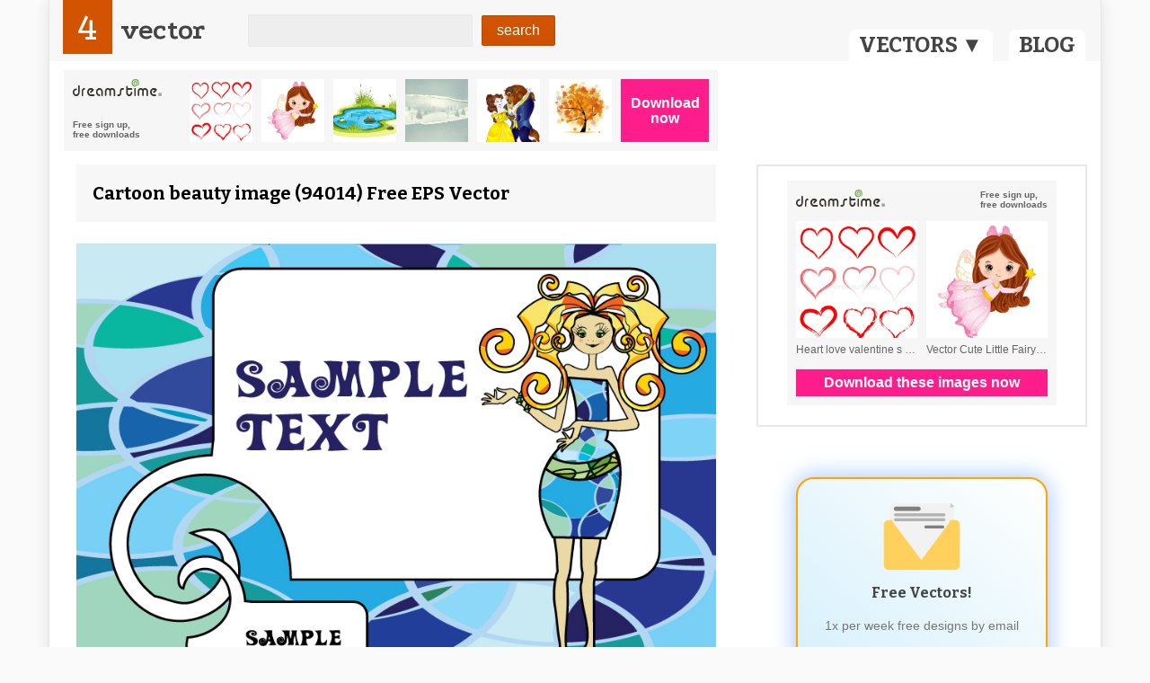

--- FILE ---
content_type: text/html; charset=UTF-8
request_url: https://dynb.dreamstime.com/?size=h728x90&background=light&search=cartoon%20vector%20beauty%20image&type=context&username=onminiclip
body_size: 811
content:
<style>
* { -webkit-box-sizing: border-box; -moz-box-sizing: border-box; box-sizing: border-box; margin: 0; }
.banner { font-family: sans-serif; overflow: hidden; padding: 10px; }
.banner a { text-decoration: none; }
.banner__info { font-size: 0; }
.banner__info:after, .banner__info::before { content: " "; display: table; }
.banner__info:after { clear: both; }
.banner__logo { background-position: 0 0; background-repeat: no-repeat; background-size: 100% auto; display: block; float: left; }
.banner__slogan { cursor: default; float: right; font-weight: 700; }
.banner__list { font-size: 0; }
.banner-item { display: inline-block; vertical-align: top; }
.banner-item span { display: block; }
.banner-item__thumb { background-position: top center; background-repeat: no-repeat; background-size: cover; display: block; -webkit-transition: all 0.1s ease-in-out; transition: all 0.1s ease-in-out; width: 100%; }
.banner-item:hover .banner-item__thumb { opacity: 0.8; }
.banner-item__title { overflow: hidden; text-overflow: ellipsis; white-space: nowrap; }
.banner__btn { background-color: #FF1D8B; color: #fff; display: block; font-weight: 700; text-align: center; -webkit-transition: all 0.1s ease-in-out; transition: all 0.1s ease-in-out; }
.banner__btn:hover { background-color: #fd51a5; }

    .banner--light { background-color: #F6F6F6; }
    .banner--light .banner__logo { background-image: url('https://front.dreamstime.com/img/logo-classic.svg'); }
    .banner--light .banner__slogan, .banner--light .banner-item__title { color: #656565; }


    .banner--h728x90 { font-size: 0; height: 90px; max-width: 728px; }
    .banner--h728x90 .banner__info, .banner--h728x90 .banner__list, .banner--h728x90 .banner__actions { display: inline-block; vertical-align: top; }
    .banner--h728x90 .banner__info { width: 130px; }
    .banner--h728x90 .banner__logo, .banner--h728x90 .banner__slogan { float: none; }
    .banner--h728x90 .banner__logo { height: 20px; margin-bottom: 25px; width: 99px; }
    .banner--h728x90 .banner__slogan { font-size: 10px; }
    .banner--h728x90 .banner__list {  }
    .banner--h728x90 .banner-item { margin-right: 10px; }
    .banner--h728x90 .banner-item__thumb { height: 70px; width: 70px; }
    .banner--h728x90 .banner__actions { width: 98px; }
    .banner--h728x90 .banner__btn { font-size: 16px; height: 70px; line-height: 1.1; padding-top: 18px; width: 100%; }


    .banner--h { position: relative; }
    .banner--h .banner__info, .banner--h .banner__actions { position: absolute; }
    .banner--h .banner__list { overflow: hidden; }
    .banner--h.banner--h468x60 { padding-left: 110px; padding-right: 78px; }
    .banner--h.banner--h728x90 { padding-left: 140px; padding-right: 108px; }
    .banner--h.banner--h940x90 { padding-left: 120px; padding-right: 100px; }
    .banner--h.banner--h468x60 .banner__list { height: 60px; }
    .banner--h.banner--h728x90 .banner__list, .banner--h.banner--h940x90 .banner__list { height: 70px; }
    .banner--h.banner--h728x90 .banner__info, .banner--h.banner--h940x90 .banner__info { left: 10px; top: 10px; }
    .banner--h.banner--h468x60 .banner__info { left: 0; top: 0; }
    .banner--h.banner--h728x90 .banner__actions, .banner--h.banner--h940x90 .banner__actions { right: 10px; top: 10px; }
    .banner--h.banner--h468x60 .banner__actions { right: 0; top: 0; }

</style>

<div class="banner banner--h728x90 banner--light banner--h">
    <div class="banner__info">
        <a href="https://www.dreamstime.com/#res47520329" class="banner__logo" target="_blank" rel="noopener"></a>
                    <div class="banner__slogan">Free sign up,<br>free downloads</div>
            </div>
    <div class="banner__list">
            <a class="banner__item banner-item" href="https://www.dreamstime.com/stock-photo-heart-love-valentine-s-day-red-symbol-shape-background-illustration-vector-icon-romance-romantic-white-hearts-valentines-wedding-image12451040#res47520329" target="_blank" rel="noopener">
            <span class="banner-item__thumb" style="background-image:url(https://thumbs.dreamstime.com/b/collection-vector-hearts-12451040.jpg)"></span>
                </a>
            <a class="banner__item banner-item" href="https://www.dreamstime.com/vector-cute-little-fairy-magic-wand-vector-cute-little-fairy-magic-wand-flying-vector-little-girl-vector-little-fairy-image103355959#res47520329" target="_blank" rel="noopener">
            <span class="banner-item__thumb" style="background-image:url(https://thumbs.dreamstime.com/b/vector-cute-little-fairy-magic-wand-vector-cute-little-fairy-magic-wand-flying-vector-little-girl-vector-little-fairy-103355959.jpg)"></span>
                </a>
            <a class="banner__item banner-item" href="https://www.dreamstime.com/cartoon-garden-pond-small-freshwater-lake-vector-isolated-stones-colorful-mere-image-image162899889#res47520329" target="_blank" rel="noopener">
            <span class="banner-item__thumb" style="background-image:url(https://thumbs.dreamstime.com/b/cartoon-garden-pond-small-freshwater-lake-vector-isolated-stones-colorful-mere-image-162899889.jpg)"></span>
                </a>
            <a class="banner__item banner-item" href="https://www.dreamstime.com/stock-image-christmas-winter-landscape-background-ripped-image36185781#res47520329" target="_blank" rel="noopener">
            <span class="banner-item__thumb" style="background-image:url(https://thumbs.dreamstime.com/b/christmas-winter-landscape-background-ripped-paper-vector-36185781.jpg)"></span>
                </a>
            <a class="banner__item banner-item" href="https://www.dreamstime.com/stock-illustration-beauty-beast-vector-illustration-dancing-image94752576#res47520329" target="_blank" rel="noopener">
            <span class="banner-item__thumb" style="background-image:url(https://thumbs.dreamstime.com/b/beauty-beast-vector-illustration-dancing-94752576.jpg)"></span>
                </a>
            <a class="banner__item banner-item" href="https://www.dreamstime.com/royalty-free-stock-photography-maple-tree-autumn-leaf-fall-image10658127#res47520329" target="_blank" rel="noopener">
            <span class="banner-item__thumb" style="background-image:url(https://thumbs.dreamstime.com/b/maple-tree-autumn-leaf-fall-10658127.jpg)"></span>
                </a>
        </div>
    <div class="banner__actions">
        <a class="banner__btn" href="https://www.dreamstime.com/#res47520329" target="_blank" rel="noopener">Download now</a>
    </div>
</div>


--- FILE ---
content_type: text/html; charset=utf-8
request_url: https://accounts.google.com/o/oauth2/postmessageRelay?parent=https%3A%2F%2F4vector.com&jsh=m%3B%2F_%2Fscs%2Fabc-static%2F_%2Fjs%2Fk%3Dgapi.lb.en.2kN9-TZiXrM.O%2Fd%3D1%2Frs%3DAHpOoo_B4hu0FeWRuWHfxnZ3V0WubwN7Qw%2Fm%3D__features__
body_size: 161
content:
<!DOCTYPE html><html><head><title></title><meta http-equiv="content-type" content="text/html; charset=utf-8"><meta http-equiv="X-UA-Compatible" content="IE=edge"><meta name="viewport" content="width=device-width, initial-scale=1, minimum-scale=1, maximum-scale=1, user-scalable=0"><script src='https://ssl.gstatic.com/accounts/o/2580342461-postmessagerelay.js' nonce="PF_jCRpo1ckd69tHyEOxzA"></script></head><body><script type="text/javascript" src="https://apis.google.com/js/rpc:shindig_random.js?onload=init" nonce="PF_jCRpo1ckd69tHyEOxzA"></script></body></html>

--- FILE ---
content_type: application/javascript
request_url: https://4vector.com/assets/js/js.js
body_size: 992
content:
$(document).ready(function() {
	// appreciate
	if ($("#like").length > 0) {
		$.get("//4vector.com/functions/function-add-like.php", {check: $("#like").attr("data-id")}, function(data){
			if(data == "1") {
				$("#like").addClass("liked");
			}
		});
	}
	
	$("#more").click(function(){
		el = $(this);
		if (!el.hasClass("loading")) {
			elhtml = el.html();
			page = new Number($(this).attr("data-page"));
			next = page + 1;
			query = el.attr("data-query");
			mainUrl = $("#logo a").attr("href");
			el.attr("data-page", next);
			
			el.html('<i class="fa fa-refresh fa-spin"></i> Loading').addClass("loading");
			
			$.post(mainUrl + "pagi.php", {slug: query, p: page}).done(function(data){
				r = $(data);			
				if ($(data).length) { 
					$("#result").append(r); el.removeClass("loading").html(elhtml); console.log("result found"); 
					
					(function () {
						var images = $('img.lazyloadImmediately');

						if (images.length) {
							images.each(function() {
								var thatImg = $(this);
								thatImg.removeClass('lazyloadImmediately');
								thatImg.attr('src', thatImg.data('src'));
								thatImg.load(function() {
									var loadedImg = $(this);
									loadedImg.attr('alt', loadedImg.data('alt'));
									loadedImg.parent('a').removeAttr('style');
								});
							});
						}
					}());
					
				} else { 
					el.parent().html("sorry, no more result found. Try to search using new keyword."); 
					
					el.remove(); 
					
					console.log("empty result"); 
				}
				
			});
		} else {
			alert("fetching data. please wait.")
		}
	});
	
	$("#like").click(function(){
		id = $(this).attr("data-id");
		if ($(this).hasClass("liked")) {
			alert("You liked this");
		} else {
			$(this).fadeTo('slow', 0.5);
			$.get("//4vector.com/functions/function-add-like.php", {id: id}, function(data){
				if ((data == "") || (data == "like added")) {
					$("#like").addClass("liked").fadeTo('fast', 1);
				} else {
					//alert("ups.. something wrong.")
				}
			});
		}
	});
	
	// tabs
	$(".tabs > .tabtitle > *").click(function() {
		var that = $(this);
		
		activetab = that.index();
		that.addClass("active").siblings().removeClass("active");
		that.parents(".tabs").find(".tabcontent > *").removeClass("active").eq(activetab).addClass("active");
		
		var theTab = that.parents(".tabs").find(".tabcontent > *").eq(activetab);
		var images = theTab.find('img.lazyload');
		
		if (images.length) {
			images.each(function() {
				var thatImg = $(this);
				thatImg.removeClass('lazyload');
				thatImg.attr('src', thatImg.data('src'));
				thatImg.load(function() {
					var loadedImg = $(this);
					loadedImg.attr('alt', loadedImg.data('alt'));
					loadedImg.parent('a').removeAttr('style');
				});
			});
		}
	});
	
});

$(window).load(function() {
	(function () {
		var images = $('img.lazyloadImmediately');
		
		if (images.length) {
			images.each(function() {
				var thatImg = $(this);
				thatImg.removeClass('lazyloadImmediately');
				thatImg.attr('src', thatImg.data('src'));
				thatImg.load(function() {
					var loadedImg = $(this);
					loadedImg.attr('alt', loadedImg.data('alt'));
					loadedImg.parent('a').removeAttr('style');
				});
			});
		}
	}());
});